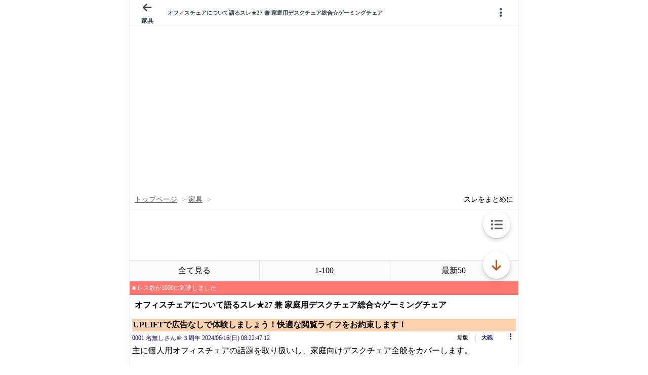

--- FILE ---
content_type: text/javascript;charset=UTF-8
request_url: https://s-rtb.send.microad.jp/ad?spot=3539174bda836ce884fe38029ee3c7bb&cb=microadCompass.AdRequestor.callback&url=https%3A%2F%2Fitest.5ch.net%2Frio2016%2Ftest%2Fread.cgi%2Fkagu%2F1718493767%2Fl50&vo=true&mimes=%5B100%2C300%2C301%2C302%5D&cbt=90e0ef4db7d6f0019bc91ab2fc&pa=false&ar=false&ver=%5B%22compass.js.v1.20.1%22%5D
body_size: 160
content:
microadCompass.AdRequestor.callback({"spot":"3539174bda836ce884fe38029ee3c7bb","sequence":"2","impression_id":"4196910195377425128"})

--- FILE ---
content_type: text/javascript;charset=UTF-8
request_url: https://s-rtb.send.microad.jp/ad?spot=9c281645f69ddf3ef5be65bb0c31f59e&cb=microadCompass.AdRequestor.callback&url=https%3A%2F%2Fitest.5ch.net%2Frio2016%2Ftest%2Fread.cgi%2Fkagu%2F1718493767%2Fl50&vo=true&mimes=%5B100%2C300%2C301%2C302%5D&aids=%5B%7B%22type%22%3A6%2C%22id%22%3A%22%22%7D%5D&cbt=58deec38fc4800019bc91aadd1&pa=false&ar=false&ver=%5B%22compass.js.v1.20.1%22%5D
body_size: 160
content:
microadCompass.AdRequestor.callback({"spot":"9c281645f69ddf3ef5be65bb0c31f59e","sequence":"2","impression_id":"3996510195377425128"})

--- FILE ---
content_type: text/javascript;charset=UTF-8
request_url: https://s-rtb.send.microad.jp/ad?spot=3539174bda836ce884fe38029ee3c7bb&cb=microadCompass.AdRequestor.callback&url=https%3A%2F%2Fitest.5ch.net%2Frio2016%2Ftest%2Fread.cgi%2Fkagu%2F1718493767%2Fl50&vo=true&mimes=%5B100%2C300%2C301%2C302%5D&cbt=ad74f1eb43c908019bc91ab196&pa=false&ar=false&ver=%5B%22compass.js.v1.20.1%22%5D
body_size: 161
content:
microadCompass.AdRequestor.callback({"spot":"3539174bda836ce884fe38029ee3c7bb","sequence":"2","impression_id":"3996610195377425128"})